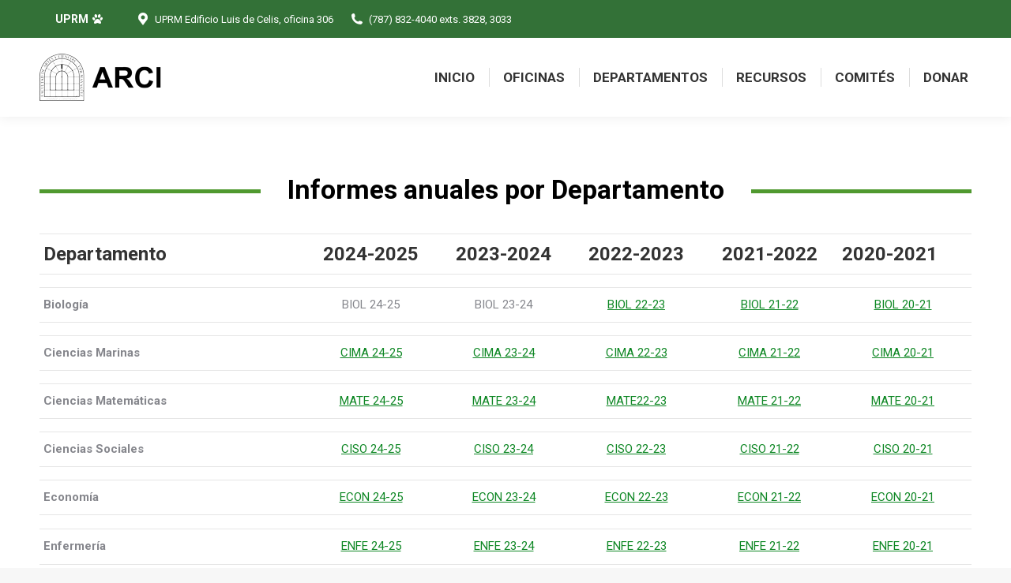

--- FILE ---
content_type: text/html; charset=UTF-8
request_url: https://www.uprm.edu/arci/informes-anuales-por-departamento/
body_size: 12617
content:
<!DOCTYPE html>
<!--[if !(IE 6) | !(IE 7) | !(IE 8)  ]><!-->
<html lang="en-US" class="no-js">
<!--<![endif]-->
<head>
	<meta charset="UTF-8" />
				<meta name="viewport" content="width=device-width, initial-scale=1, maximum-scale=1, user-scalable=0"/>
			<meta name="theme-color" content="#000000"/>	<link rel="profile" href="https://gmpg.org/xfn/11" />
	<title>Informes Anuales por Departamento &#8211; ARCI</title>
<meta name='robots' content='max-image-preview:large' />
<link rel='dns-prefetch' href='//fonts.googleapis.com' />
<link rel="alternate" type="application/rss+xml" title="ARCI &raquo; Feed" href="https://www.uprm.edu/arci/feed/" />
<link rel="alternate" title="oEmbed (JSON)" type="application/json+oembed" href="https://www.uprm.edu/arci/wp-json/oembed/1.0/embed?url=https%3A%2F%2Fwww.uprm.edu%2Farci%2Finformes-anuales-por-departamento%2F" />
<link rel="alternate" title="oEmbed (XML)" type="text/xml+oembed" href="https://www.uprm.edu/arci/wp-json/oembed/1.0/embed?url=https%3A%2F%2Fwww.uprm.edu%2Farci%2Finformes-anuales-por-departamento%2F&#038;format=xml" />
<style id='wp-img-auto-sizes-contain-inline-css'>
img:is([sizes=auto i],[sizes^="auto," i]){contain-intrinsic-size:3000px 1500px}
/*# sourceURL=wp-img-auto-sizes-contain-inline-css */
</style>
<style id='wp-emoji-styles-inline-css'>

	img.wp-smiley, img.emoji {
		display: inline !important;
		border: none !important;
		box-shadow: none !important;
		height: 1em !important;
		width: 1em !important;
		margin: 0 0.07em !important;
		vertical-align: -0.1em !important;
		background: none !important;
		padding: 0 !important;
	}
/*# sourceURL=wp-emoji-styles-inline-css */
</style>
<style id='wp-block-library-inline-css'>
:root{--wp-block-synced-color:#7a00df;--wp-block-synced-color--rgb:122,0,223;--wp-bound-block-color:var(--wp-block-synced-color);--wp-editor-canvas-background:#ddd;--wp-admin-theme-color:#007cba;--wp-admin-theme-color--rgb:0,124,186;--wp-admin-theme-color-darker-10:#006ba1;--wp-admin-theme-color-darker-10--rgb:0,107,160.5;--wp-admin-theme-color-darker-20:#005a87;--wp-admin-theme-color-darker-20--rgb:0,90,135;--wp-admin-border-width-focus:2px}@media (min-resolution:192dpi){:root{--wp-admin-border-width-focus:1.5px}}.wp-element-button{cursor:pointer}:root .has-very-light-gray-background-color{background-color:#eee}:root .has-very-dark-gray-background-color{background-color:#313131}:root .has-very-light-gray-color{color:#eee}:root .has-very-dark-gray-color{color:#313131}:root .has-vivid-green-cyan-to-vivid-cyan-blue-gradient-background{background:linear-gradient(135deg,#00d084,#0693e3)}:root .has-purple-crush-gradient-background{background:linear-gradient(135deg,#34e2e4,#4721fb 50%,#ab1dfe)}:root .has-hazy-dawn-gradient-background{background:linear-gradient(135deg,#faaca8,#dad0ec)}:root .has-subdued-olive-gradient-background{background:linear-gradient(135deg,#fafae1,#67a671)}:root .has-atomic-cream-gradient-background{background:linear-gradient(135deg,#fdd79a,#004a59)}:root .has-nightshade-gradient-background{background:linear-gradient(135deg,#330968,#31cdcf)}:root .has-midnight-gradient-background{background:linear-gradient(135deg,#020381,#2874fc)}:root{--wp--preset--font-size--normal:16px;--wp--preset--font-size--huge:42px}.has-regular-font-size{font-size:1em}.has-larger-font-size{font-size:2.625em}.has-normal-font-size{font-size:var(--wp--preset--font-size--normal)}.has-huge-font-size{font-size:var(--wp--preset--font-size--huge)}.has-text-align-center{text-align:center}.has-text-align-left{text-align:left}.has-text-align-right{text-align:right}.has-fit-text{white-space:nowrap!important}#end-resizable-editor-section{display:none}.aligncenter{clear:both}.items-justified-left{justify-content:flex-start}.items-justified-center{justify-content:center}.items-justified-right{justify-content:flex-end}.items-justified-space-between{justify-content:space-between}.screen-reader-text{border:0;clip-path:inset(50%);height:1px;margin:-1px;overflow:hidden;padding:0;position:absolute;width:1px;word-wrap:normal!important}.screen-reader-text:focus{background-color:#ddd;clip-path:none;color:#444;display:block;font-size:1em;height:auto;left:5px;line-height:normal;padding:15px 23px 14px;text-decoration:none;top:5px;width:auto;z-index:100000}html :where(.has-border-color){border-style:solid}html :where([style*=border-top-color]){border-top-style:solid}html :where([style*=border-right-color]){border-right-style:solid}html :where([style*=border-bottom-color]){border-bottom-style:solid}html :where([style*=border-left-color]){border-left-style:solid}html :where([style*=border-width]){border-style:solid}html :where([style*=border-top-width]){border-top-style:solid}html :where([style*=border-right-width]){border-right-style:solid}html :where([style*=border-bottom-width]){border-bottom-style:solid}html :where([style*=border-left-width]){border-left-style:solid}html :where(img[class*=wp-image-]){height:auto;max-width:100%}:where(figure){margin:0 0 1em}html :where(.is-position-sticky){--wp-admin--admin-bar--position-offset:var(--wp-admin--admin-bar--height,0px)}@media screen and (max-width:600px){html :where(.is-position-sticky){--wp-admin--admin-bar--position-offset:0px}}

/*# sourceURL=wp-block-library-inline-css */
</style><style id='global-styles-inline-css'>
:root{--wp--preset--aspect-ratio--square: 1;--wp--preset--aspect-ratio--4-3: 4/3;--wp--preset--aspect-ratio--3-4: 3/4;--wp--preset--aspect-ratio--3-2: 3/2;--wp--preset--aspect-ratio--2-3: 2/3;--wp--preset--aspect-ratio--16-9: 16/9;--wp--preset--aspect-ratio--9-16: 9/16;--wp--preset--color--black: #000000;--wp--preset--color--cyan-bluish-gray: #abb8c3;--wp--preset--color--white: #FFF;--wp--preset--color--pale-pink: #f78da7;--wp--preset--color--vivid-red: #cf2e2e;--wp--preset--color--luminous-vivid-orange: #ff6900;--wp--preset--color--luminous-vivid-amber: #fcb900;--wp--preset--color--light-green-cyan: #7bdcb5;--wp--preset--color--vivid-green-cyan: #00d084;--wp--preset--color--pale-cyan-blue: #8ed1fc;--wp--preset--color--vivid-cyan-blue: #0693e3;--wp--preset--color--vivid-purple: #9b51e0;--wp--preset--color--accent: #000000;--wp--preset--color--dark-gray: #111;--wp--preset--color--light-gray: #767676;--wp--preset--gradient--vivid-cyan-blue-to-vivid-purple: linear-gradient(135deg,rgb(6,147,227) 0%,rgb(155,81,224) 100%);--wp--preset--gradient--light-green-cyan-to-vivid-green-cyan: linear-gradient(135deg,rgb(122,220,180) 0%,rgb(0,208,130) 100%);--wp--preset--gradient--luminous-vivid-amber-to-luminous-vivid-orange: linear-gradient(135deg,rgb(252,185,0) 0%,rgb(255,105,0) 100%);--wp--preset--gradient--luminous-vivid-orange-to-vivid-red: linear-gradient(135deg,rgb(255,105,0) 0%,rgb(207,46,46) 100%);--wp--preset--gradient--very-light-gray-to-cyan-bluish-gray: linear-gradient(135deg,rgb(238,238,238) 0%,rgb(169,184,195) 100%);--wp--preset--gradient--cool-to-warm-spectrum: linear-gradient(135deg,rgb(74,234,220) 0%,rgb(151,120,209) 20%,rgb(207,42,186) 40%,rgb(238,44,130) 60%,rgb(251,105,98) 80%,rgb(254,248,76) 100%);--wp--preset--gradient--blush-light-purple: linear-gradient(135deg,rgb(255,206,236) 0%,rgb(152,150,240) 100%);--wp--preset--gradient--blush-bordeaux: linear-gradient(135deg,rgb(254,205,165) 0%,rgb(254,45,45) 50%,rgb(107,0,62) 100%);--wp--preset--gradient--luminous-dusk: linear-gradient(135deg,rgb(255,203,112) 0%,rgb(199,81,192) 50%,rgb(65,88,208) 100%);--wp--preset--gradient--pale-ocean: linear-gradient(135deg,rgb(255,245,203) 0%,rgb(182,227,212) 50%,rgb(51,167,181) 100%);--wp--preset--gradient--electric-grass: linear-gradient(135deg,rgb(202,248,128) 0%,rgb(113,206,126) 100%);--wp--preset--gradient--midnight: linear-gradient(135deg,rgb(2,3,129) 0%,rgb(40,116,252) 100%);--wp--preset--font-size--small: 13px;--wp--preset--font-size--medium: 20px;--wp--preset--font-size--large: 36px;--wp--preset--font-size--x-large: 42px;--wp--preset--spacing--20: 0.44rem;--wp--preset--spacing--30: 0.67rem;--wp--preset--spacing--40: 1rem;--wp--preset--spacing--50: 1.5rem;--wp--preset--spacing--60: 2.25rem;--wp--preset--spacing--70: 3.38rem;--wp--preset--spacing--80: 5.06rem;--wp--preset--shadow--natural: 6px 6px 9px rgba(0, 0, 0, 0.2);--wp--preset--shadow--deep: 12px 12px 50px rgba(0, 0, 0, 0.4);--wp--preset--shadow--sharp: 6px 6px 0px rgba(0, 0, 0, 0.2);--wp--preset--shadow--outlined: 6px 6px 0px -3px rgb(255, 255, 255), 6px 6px rgb(0, 0, 0);--wp--preset--shadow--crisp: 6px 6px 0px rgb(0, 0, 0);}:where(.is-layout-flex){gap: 0.5em;}:where(.is-layout-grid){gap: 0.5em;}body .is-layout-flex{display: flex;}.is-layout-flex{flex-wrap: wrap;align-items: center;}.is-layout-flex > :is(*, div){margin: 0;}body .is-layout-grid{display: grid;}.is-layout-grid > :is(*, div){margin: 0;}:where(.wp-block-columns.is-layout-flex){gap: 2em;}:where(.wp-block-columns.is-layout-grid){gap: 2em;}:where(.wp-block-post-template.is-layout-flex){gap: 1.25em;}:where(.wp-block-post-template.is-layout-grid){gap: 1.25em;}.has-black-color{color: var(--wp--preset--color--black) !important;}.has-cyan-bluish-gray-color{color: var(--wp--preset--color--cyan-bluish-gray) !important;}.has-white-color{color: var(--wp--preset--color--white) !important;}.has-pale-pink-color{color: var(--wp--preset--color--pale-pink) !important;}.has-vivid-red-color{color: var(--wp--preset--color--vivid-red) !important;}.has-luminous-vivid-orange-color{color: var(--wp--preset--color--luminous-vivid-orange) !important;}.has-luminous-vivid-amber-color{color: var(--wp--preset--color--luminous-vivid-amber) !important;}.has-light-green-cyan-color{color: var(--wp--preset--color--light-green-cyan) !important;}.has-vivid-green-cyan-color{color: var(--wp--preset--color--vivid-green-cyan) !important;}.has-pale-cyan-blue-color{color: var(--wp--preset--color--pale-cyan-blue) !important;}.has-vivid-cyan-blue-color{color: var(--wp--preset--color--vivid-cyan-blue) !important;}.has-vivid-purple-color{color: var(--wp--preset--color--vivid-purple) !important;}.has-black-background-color{background-color: var(--wp--preset--color--black) !important;}.has-cyan-bluish-gray-background-color{background-color: var(--wp--preset--color--cyan-bluish-gray) !important;}.has-white-background-color{background-color: var(--wp--preset--color--white) !important;}.has-pale-pink-background-color{background-color: var(--wp--preset--color--pale-pink) !important;}.has-vivid-red-background-color{background-color: var(--wp--preset--color--vivid-red) !important;}.has-luminous-vivid-orange-background-color{background-color: var(--wp--preset--color--luminous-vivid-orange) !important;}.has-luminous-vivid-amber-background-color{background-color: var(--wp--preset--color--luminous-vivid-amber) !important;}.has-light-green-cyan-background-color{background-color: var(--wp--preset--color--light-green-cyan) !important;}.has-vivid-green-cyan-background-color{background-color: var(--wp--preset--color--vivid-green-cyan) !important;}.has-pale-cyan-blue-background-color{background-color: var(--wp--preset--color--pale-cyan-blue) !important;}.has-vivid-cyan-blue-background-color{background-color: var(--wp--preset--color--vivid-cyan-blue) !important;}.has-vivid-purple-background-color{background-color: var(--wp--preset--color--vivid-purple) !important;}.has-black-border-color{border-color: var(--wp--preset--color--black) !important;}.has-cyan-bluish-gray-border-color{border-color: var(--wp--preset--color--cyan-bluish-gray) !important;}.has-white-border-color{border-color: var(--wp--preset--color--white) !important;}.has-pale-pink-border-color{border-color: var(--wp--preset--color--pale-pink) !important;}.has-vivid-red-border-color{border-color: var(--wp--preset--color--vivid-red) !important;}.has-luminous-vivid-orange-border-color{border-color: var(--wp--preset--color--luminous-vivid-orange) !important;}.has-luminous-vivid-amber-border-color{border-color: var(--wp--preset--color--luminous-vivid-amber) !important;}.has-light-green-cyan-border-color{border-color: var(--wp--preset--color--light-green-cyan) !important;}.has-vivid-green-cyan-border-color{border-color: var(--wp--preset--color--vivid-green-cyan) !important;}.has-pale-cyan-blue-border-color{border-color: var(--wp--preset--color--pale-cyan-blue) !important;}.has-vivid-cyan-blue-border-color{border-color: var(--wp--preset--color--vivid-cyan-blue) !important;}.has-vivid-purple-border-color{border-color: var(--wp--preset--color--vivid-purple) !important;}.has-vivid-cyan-blue-to-vivid-purple-gradient-background{background: var(--wp--preset--gradient--vivid-cyan-blue-to-vivid-purple) !important;}.has-light-green-cyan-to-vivid-green-cyan-gradient-background{background: var(--wp--preset--gradient--light-green-cyan-to-vivid-green-cyan) !important;}.has-luminous-vivid-amber-to-luminous-vivid-orange-gradient-background{background: var(--wp--preset--gradient--luminous-vivid-amber-to-luminous-vivid-orange) !important;}.has-luminous-vivid-orange-to-vivid-red-gradient-background{background: var(--wp--preset--gradient--luminous-vivid-orange-to-vivid-red) !important;}.has-very-light-gray-to-cyan-bluish-gray-gradient-background{background: var(--wp--preset--gradient--very-light-gray-to-cyan-bluish-gray) !important;}.has-cool-to-warm-spectrum-gradient-background{background: var(--wp--preset--gradient--cool-to-warm-spectrum) !important;}.has-blush-light-purple-gradient-background{background: var(--wp--preset--gradient--blush-light-purple) !important;}.has-blush-bordeaux-gradient-background{background: var(--wp--preset--gradient--blush-bordeaux) !important;}.has-luminous-dusk-gradient-background{background: var(--wp--preset--gradient--luminous-dusk) !important;}.has-pale-ocean-gradient-background{background: var(--wp--preset--gradient--pale-ocean) !important;}.has-electric-grass-gradient-background{background: var(--wp--preset--gradient--electric-grass) !important;}.has-midnight-gradient-background{background: var(--wp--preset--gradient--midnight) !important;}.has-small-font-size{font-size: var(--wp--preset--font-size--small) !important;}.has-medium-font-size{font-size: var(--wp--preset--font-size--medium) !important;}.has-large-font-size{font-size: var(--wp--preset--font-size--large) !important;}.has-x-large-font-size{font-size: var(--wp--preset--font-size--x-large) !important;}
/*# sourceURL=global-styles-inline-css */
</style>

<style id='classic-theme-styles-inline-css'>
/*! This file is auto-generated */
.wp-block-button__link{color:#fff;background-color:#32373c;border-radius:9999px;box-shadow:none;text-decoration:none;padding:calc(.667em + 2px) calc(1.333em + 2px);font-size:1.125em}.wp-block-file__button{background:#32373c;color:#fff;text-decoration:none}
/*# sourceURL=/wp-includes/css/classic-themes.min.css */
</style>
<link rel='stylesheet' id='the7-font-css' href='https://www.uprm.edu/arci/wp-content/themes/dt-the7/fonts/icomoon-the7-font/icomoon-the7-font.min.css?ver=14.0.1' media='all' />
<link rel='stylesheet' id='the7-awesome-fonts-css' href='https://www.uprm.edu/arci/wp-content/themes/dt-the7/fonts/FontAwesome/css/all.min.css?ver=14.0.1' media='all' />
<link rel='stylesheet' id='the7-awesome-fonts-back-css' href='https://www.uprm.edu/arci/wp-content/themes/dt-the7/fonts/FontAwesome/back-compat.min.css?ver=14.0.1' media='all' />
<link rel='stylesheet' id='the7-Defaults-css' href='https://www.uprm.edu/arci/wp-content/uploads/sites/95/smile_fonts/Defaults/Defaults.css?ver=6.9' media='all' />
<link rel='stylesheet' id='tablepress-default-css' href='https://www.uprm.edu/arci/wp-content/plugins/tablepress/css/build/default.css?ver=3.2.5' media='all' />
<link rel='stylesheet' id='js_composer_front-css' href='//www.uprm.edu/arci/wp-content/uploads/sites/95/js_composer/js_composer_front_custom.css?ver=8.7.2' media='all' />
<link rel='stylesheet' id='dt-web-fonts-css' href='https://fonts.googleapis.com/css?family=Roboto:400,500,600,700%7CRoboto+Condensed:400,600,700' media='all' />
<link rel='stylesheet' id='dt-main-css' href='https://www.uprm.edu/arci/wp-content/themes/dt-the7/css/main.min.css?ver=14.0.1' media='all' />
<link rel='stylesheet' id='the7-custom-scrollbar-css' href='https://www.uprm.edu/arci/wp-content/themes/dt-the7/lib/custom-scrollbar/custom-scrollbar.min.css?ver=14.0.1' media='all' />
<link rel='stylesheet' id='the7-wpbakery-css' href='https://www.uprm.edu/arci/wp-content/themes/dt-the7/css/wpbakery.min.css?ver=14.0.1' media='all' />
<link rel='stylesheet' id='the7-core-css' href='https://www.uprm.edu/arci/wp-content/plugins/dt-the7-core/assets/css/post-type.min.css?ver=2.7.12' media='all' />
<link rel='stylesheet' id='the7-css-vars-css' href='https://www.uprm.edu/arci/wp-content/uploads/sites/95/the7-css/css-vars.css?ver=c2034b24acf5' media='all' />
<link rel='stylesheet' id='dt-custom-css' href='https://www.uprm.edu/arci/wp-content/uploads/sites/95/the7-css/custom.css?ver=c2034b24acf5' media='all' />
<link rel='stylesheet' id='dt-media-css' href='https://www.uprm.edu/arci/wp-content/uploads/sites/95/the7-css/media.css?ver=c2034b24acf5' media='all' />
<link rel='stylesheet' id='the7-mega-menu-css' href='https://www.uprm.edu/arci/wp-content/uploads/sites/95/the7-css/mega-menu.css?ver=c2034b24acf5' media='all' />
<link rel='stylesheet' id='the7-elements-albums-portfolio-css' href='https://www.uprm.edu/arci/wp-content/uploads/sites/95/the7-css/the7-elements-albums-portfolio.css?ver=c2034b24acf5' media='all' />
<link rel='stylesheet' id='the7-elements-css' href='https://www.uprm.edu/arci/wp-content/uploads/sites/95/the7-css/post-type-dynamic.css?ver=c2034b24acf5' media='all' />
<link rel='stylesheet' id='style-css' href='https://www.uprm.edu/arci/wp-content/themes/dt-the7/style.css?ver=14.0.1' media='all' />
<!--[if !IE]><!-->
<link rel='stylesheet' id='tablepress-responsive-css' href='https://www.uprm.edu/arci/wp-content/plugins/tablepress-responsive-tables/tablepress-responsive.min.css?ver=1.1' media='all' />
<!--<![endif]-->
<script src="https://www.uprm.edu/arci/wp-includes/js/jquery/jquery.min.js?ver=3.7.1" id="jquery-core-js"></script>
<script src="https://www.uprm.edu/arci/wp-includes/js/jquery/jquery-migrate.min.js?ver=3.4.1" id="jquery-migrate-js"></script>
<script src="https://www.uprm.edu/arci/wp-content/plugins/stop-user-enumeration/frontend/js/frontend.js?ver=1.7.5" id="stop-user-enumeration-js" defer data-wp-strategy="defer"></script>
<script id="dt-above-fold-js-extra">
var dtLocal = {"themeUrl":"https://www.uprm.edu/arci/wp-content/themes/dt-the7","passText":"To view this protected post, enter the password below:","moreButtonText":{"loading":"Loading...","loadMore":"Load more"},"postID":"5373","ajaxurl":"https://www.uprm.edu/arci/wp-admin/admin-ajax.php","REST":{"baseUrl":"https://www.uprm.edu/arci/wp-json/the7/v1","endpoints":{"sendMail":"/send-mail"}},"contactMessages":{"required":"One or more fields have an error. Please check and try again.","terms":"Please accept the privacy policy.","fillTheCaptchaError":"Please, fill the captcha."},"captchaSiteKey":"","ajaxNonce":"3f46e0b0a7","pageData":{"type":"page","template":"page","layout":null},"themeSettings":{"smoothScroll":"off","lazyLoading":false,"desktopHeader":{"height":100},"ToggleCaptionEnabled":"disabled","ToggleCaption":"Navigation","floatingHeader":{"showAfter":150,"showMenu":true,"height":60,"logo":{"showLogo":true,"html":"\u003Cimg class=\" preload-me\" src=\"https://www.uprm.edu/arci/wp-content/uploads/sites/95/2017/09/logo_arci.png\" srcset=\"https://www.uprm.edu/arci/wp-content/uploads/sites/95/2017/09/logo_arci.png 163w, https://www.uprm.edu/arci/wp-content/uploads/sites/95/2017/09/logo_arci.png 163w\" width=\"163\" height=\"60\"   sizes=\"163px\" alt=\"ARCI\" /\u003E","url":"https://www.uprm.edu/arci/"}},"topLine":{"floatingTopLine":{"logo":{"showLogo":false,"html":""}}},"mobileHeader":{"firstSwitchPoint":1070,"secondSwitchPoint":1070,"firstSwitchPointHeight":60,"secondSwitchPointHeight":60,"mobileToggleCaptionEnabled":"disabled","mobileToggleCaption":"Menu"},"stickyMobileHeaderFirstSwitch":{"logo":{"html":"\u003Cimg class=\" preload-me\" src=\"https://www.uprm.edu/arci/wp-content/uploads/sites/95/2017/09/logo_arci.png\" srcset=\"https://www.uprm.edu/arci/wp-content/uploads/sites/95/2017/09/logo_arci.png 163w, https://www.uprm.edu/arci/wp-content/uploads/sites/95/2017/09/logo_arci.png 163w\" width=\"163\" height=\"60\"   sizes=\"163px\" alt=\"ARCI\" /\u003E"}},"stickyMobileHeaderSecondSwitch":{"logo":{"html":"\u003Cimg class=\" preload-me\" src=\"https://www.uprm.edu/arci/wp-content/uploads/sites/95/2017/09/logo_arci.png\" srcset=\"https://www.uprm.edu/arci/wp-content/uploads/sites/95/2017/09/logo_arci.png 163w, https://www.uprm.edu/arci/wp-content/uploads/sites/95/2017/09/logo_arci.png 163w\" width=\"163\" height=\"60\"   sizes=\"163px\" alt=\"ARCI\" /\u003E"}},"sidebar":{"switchPoint":990},"boxedWidth":"1340px"},"VCMobileScreenWidth":"768"};
var dtShare = {"shareButtonText":{"facebook":"Share on Facebook","twitter":"Share on X","pinterest":"Pin it","linkedin":"Share on Linkedin","whatsapp":"Share on Whatsapp"},"overlayOpacity":"85"};
//# sourceURL=dt-above-fold-js-extra
</script>
<script src="https://www.uprm.edu/arci/wp-content/themes/dt-the7/js/above-the-fold.min.js?ver=14.0.1" id="dt-above-fold-js"></script>
<script></script><link rel="EditURI" type="application/rsd+xml" title="RSD" href="https://www.uprm.edu/arci/xmlrpc.php?rsd" />
<meta name="generator" content="WordPress 6.9" />
<link rel="canonical" href="https://www.uprm.edu/arci/informes-anuales-por-departamento/" />
<link rel='shortlink' href='https://www.uprm.edu/arci/?p=5373' />
<meta property="og:site_name" content="ARCI" />
<meta property="og:title" content="Informes Anuales por Departamento" />
<meta property="og:url" content="https://www.uprm.edu/arci/informes-anuales-por-departamento/" />
<meta property="og:type" content="article" />
<meta name="generator" content="Powered by WPBakery Page Builder - drag and drop page builder for WordPress."/>
<meta name="generator" content="Powered by Slider Revolution 6.7.38 - responsive, Mobile-Friendly Slider Plugin for WordPress with comfortable drag and drop interface." />
<link rel="icon" href="https://www.uprm.edu/arci/wp-content/uploads/sites/95/2017/06/cropped-Collage-2016-32x32.png" sizes="32x32" />
<link rel="icon" href="https://www.uprm.edu/arci/wp-content/uploads/sites/95/2017/06/cropped-Collage-2016-192x192.png" sizes="192x192" />
<link rel="apple-touch-icon" href="https://www.uprm.edu/arci/wp-content/uploads/sites/95/2017/06/cropped-Collage-2016-180x180.png" />
<meta name="msapplication-TileImage" content="https://www.uprm.edu/arci/wp-content/uploads/sites/95/2017/06/cropped-Collage-2016-270x270.png" />
<script data-jetpack-boost="ignore">function setREVStartSize(e){
			//window.requestAnimationFrame(function() {
				window.RSIW = window.RSIW===undefined ? window.innerWidth : window.RSIW;
				window.RSIH = window.RSIH===undefined ? window.innerHeight : window.RSIH;
				try {
					var pw = document.getElementById(e.c).parentNode.offsetWidth,
						newh;
					pw = pw===0 || isNaN(pw) || (e.l=="fullwidth" || e.layout=="fullwidth") ? window.RSIW : pw;
					e.tabw = e.tabw===undefined ? 0 : parseInt(e.tabw);
					e.thumbw = e.thumbw===undefined ? 0 : parseInt(e.thumbw);
					e.tabh = e.tabh===undefined ? 0 : parseInt(e.tabh);
					e.thumbh = e.thumbh===undefined ? 0 : parseInt(e.thumbh);
					e.tabhide = e.tabhide===undefined ? 0 : parseInt(e.tabhide);
					e.thumbhide = e.thumbhide===undefined ? 0 : parseInt(e.thumbhide);
					e.mh = e.mh===undefined || e.mh=="" || e.mh==="auto" ? 0 : parseInt(e.mh,0);
					if(e.layout==="fullscreen" || e.l==="fullscreen")
						newh = Math.max(e.mh,window.RSIH);
					else{
						e.gw = Array.isArray(e.gw) ? e.gw : [e.gw];
						for (var i in e.rl) if (e.gw[i]===undefined || e.gw[i]===0) e.gw[i] = e.gw[i-1];
						e.gh = e.el===undefined || e.el==="" || (Array.isArray(e.el) && e.el.length==0)? e.gh : e.el;
						e.gh = Array.isArray(e.gh) ? e.gh : [e.gh];
						for (var i in e.rl) if (e.gh[i]===undefined || e.gh[i]===0) e.gh[i] = e.gh[i-1];
											
						var nl = new Array(e.rl.length),
							ix = 0,
							sl;
						e.tabw = e.tabhide>=pw ? 0 : e.tabw;
						e.thumbw = e.thumbhide>=pw ? 0 : e.thumbw;
						e.tabh = e.tabhide>=pw ? 0 : e.tabh;
						e.thumbh = e.thumbhide>=pw ? 0 : e.thumbh;
						for (var i in e.rl) nl[i] = e.rl[i]<window.RSIW ? 0 : e.rl[i];
						sl = nl[0];
						for (var i in nl) if (sl>nl[i] && nl[i]>0) { sl = nl[i]; ix=i;}
						var m = pw>(e.gw[ix]+e.tabw+e.thumbw) ? 1 : (pw-(e.tabw+e.thumbw)) / (e.gw[ix]);
						newh =  (e.gh[ix] * m) + (e.tabh + e.thumbh);
					}
					var el = document.getElementById(e.c);
					if (el!==null && el) el.style.height = newh+"px";
					el = document.getElementById(e.c+"_wrapper");
					if (el!==null && el) {
						el.style.height = newh+"px";
						el.style.display = "block";
					}
				} catch(e){
					console.log("Failure at Presize of Slider:" + e)
				}
			//});
		  };</script>
<noscript><style> .wpb_animate_when_almost_visible { opacity: 1; }</style></noscript><link rel='stylesheet' id='the7-stripes-css' href='https://www.uprm.edu/arci/wp-content/uploads/sites/95/the7-css/legacy/stripes.css?ver=c2034b24acf5' media='all' />
<link rel='stylesheet' id='rs-plugin-settings-css' href='//www.uprm.edu/arci/wp-content/plugins/revslider/sr6/assets/css/rs6.css?ver=6.7.38' media='all' />
<style id='rs-plugin-settings-inline-css'>
#rs-demo-id {}
/*# sourceURL=rs-plugin-settings-inline-css */
</style>
</head>
<body id="the7-body" class="wp-singular page-template-default page page-id-5373 wp-embed-responsive wp-theme-dt-the7 the7-core-ver-2.7.12 title-off dt-responsive-on right-mobile-menu-close-icon ouside-menu-close-icon mobile-hamburger-close-bg-enable mobile-hamburger-close-bg-hover-enable  fade-medium-mobile-menu-close-icon fade-medium-menu-close-icon srcset-enabled btn-flat custom-btn-color custom-btn-hover-color phantom-fade phantom-shadow-decoration phantom-main-logo-on sticky-mobile-header top-header first-switch-logo-left first-switch-menu-right second-switch-logo-left second-switch-menu-right right-mobile-menu layzr-loading-on popup-message-style the7-ver-14.0.1 dt-fa-compatibility wpb-js-composer js-comp-ver-8.7.2 vc_responsive">
<!-- The7 14.0.1 -->

<div id="page" >
	<a class="skip-link screen-reader-text" href="#content">Skip to content</a>

<div class="masthead inline-header right widgets dividers shadow-decoration shadow-mobile-header-decoration small-mobile-menu-icon dt-parent-menu-clickable show-sub-menu-on-hover" >

	<div class="top-bar top-bar-line-hide">
	<div class="top-bar-bg" ></div>
	<div class="left-widgets mini-widgets"><a href="https://www.uprm.edu/" class="microwidget-btn mini-button header-elements-button-1 show-on-desktop near-logo-first-switch in-menu-second-switch disable-animation-bg border-off hover-border-off btn-icon-align-right" ><span>UPRM</span><i class="Defaults-paw"></i></a><a href="https://goo.gl/maps/rXem1TyqsVGLf1py9" class="mini-contacts address show-on-desktop in-top-bar-left in-menu-second-switch"><i class="fa-fw the7-mw-icon-address-bold"></i>UPRM Edificio Luis de Celis, oficina 306</a><span class="mini-contacts phone show-on-desktop in-menu-first-switch in-menu-second-switch"><i class="fa-fw the7-mw-icon-phone-bold"></i>(787) 832-4040 exts. 3828, 3033</span></div><div class="mini-widgets right-widgets"></div></div>

	<header class="header-bar" role="banner">

		<div class="branding">
	<div id="site-title" class="assistive-text">ARCI</div>
	<div id="site-description" class="assistive-text">Recinto Universitario de Mayagüez</div>
	<a class="same-logo" href="https://www.uprm.edu/arci/"><img class=" preload-me" src="https://www.uprm.edu/arci/wp-content/uploads/sites/95/2017/09/logo_arci.png" srcset="https://www.uprm.edu/arci/wp-content/uploads/sites/95/2017/09/logo_arci.png 163w, https://www.uprm.edu/arci/wp-content/uploads/sites/95/2017/09/logo_arci.png 163w" width="163" height="60"   sizes="163px" alt="ARCI" /></a></div>

		<ul id="primary-menu" class="main-nav underline-decoration l-to-r-line outside-item-remove-margin"><li class="menu-item menu-item-type-post_type menu-item-object-page menu-item-home menu-item-12954 first depth-0"><a href='https://www.uprm.edu/arci/' data-level='1'><span class="menu-item-text"><span class="menu-text">INICIO</span></span></a></li> <li class="menu-item menu-item-type-custom menu-item-object-custom menu-item-has-children menu-item-12962 has-children depth-0"><a data-level='1' aria-haspopup='true' aria-expanded='false'><span class="menu-item-text"><span class="menu-text">OFICINAS</span></span></a><ul class="sub-nav hover-style-bg level-arrows-on" role="group"><li class="menu-item menu-item-type-post_type menu-item-object-page menu-item-12964 first depth-1"><a href='https://www.uprm.edu/arci/oficina-del-decano/' data-level='2'><span class="menu-item-text"><span class="menu-text">Oficina del Decano</span></span></a></li> <li class="menu-item menu-item-type-post_type menu-item-object-page menu-item-12967 depth-1"><a href='https://www.uprm.edu/arci/oficina-de-asuntos-administrativos/' data-level='2'><span class="menu-item-text"><span class="menu-text">Oficina de Asuntos Administrativos</span></span></a></li> <li class="menu-item menu-item-type-post_type menu-item-object-page menu-item-12963 depth-1"><a href='https://www.uprm.edu/arci/academicos-estudiantiles/' data-level='2'><span class="menu-item-text"><span class="menu-text">Oficina de Asuntos Académicos y Estudiantiles</span></span></a></li> <li class="menu-item menu-item-type-post_type menu-item-object-page menu-item-12965 depth-1"><a href='https://www.uprm.edu/arci/oficina-de-investigacion/' data-level='2'><span class="menu-item-text"><span class="menu-text">Oficina de Investigación</span></span></a></li> <li class="menu-item menu-item-type-post_type menu-item-object-page menu-item-12966 depth-1"><a href='https://www.uprm.edu/arci/oficina-de-avaluo-y-tecnologia/' data-level='2'><span class="menu-item-text"><span class="menu-text">Oficina de Avalúo y Tecnología</span></span></a></li> </ul></li> <li class="menu-item menu-item-type-post_type menu-item-object-page menu-item-12961 depth-0"><a href='https://www.uprm.edu/arci/directorio-de-departamentos/' data-level='1'><span class="menu-item-text"><span class="menu-text">DEPARTAMENTOS</span></span></a></li> <li class="menu-item menu-item-type-custom menu-item-object-custom menu-item-has-children menu-item-12968 has-children depth-0"><a data-level='1' aria-haspopup='true' aria-expanded='false'><span class="menu-item-text"><span class="menu-text">RECURSOS</span></span></a><ul class="sub-nav hover-style-bg level-arrows-on" role="group"><li class="menu-item menu-item-type-post_type menu-item-object-page menu-item-12970 first depth-1"><a href='https://www.uprm.edu/arci/reuniones-de-facultad/' data-level='2'><span class="menu-item-text"><span class="menu-text">Reuniones de Facultad</span></span></a></li> <li class="menu-item menu-item-type-post_type menu-item-object-page menu-item-12971 depth-1"><a href='https://www.uprm.edu/arci/reuniones-de-directores/' data-level='2'><span class="menu-item-text"><span class="menu-text">Reuniones de Directores</span></span></a></li> <li class="menu-item menu-item-type-post_type menu-item-object-page menu-item-12982 depth-1"><a href='https://www.uprm.edu/arci/sala-de-reproducciones/' data-level='2'><span class="menu-item-text"><span class="menu-text">Sala de Reproducciones</span></span></a></li> <li class="menu-item menu-item-type-post_type menu-item-object-page menu-item-13003 depth-1"><a href='https://www.uprm.edu/arci/formulariosarci/' data-level='2'><span class="menu-item-text"><span class="menu-text">Formularios-General</span></span></a></li> <li class="menu-item menu-item-type-post_type menu-item-object-page menu-item-12983 depth-1"><a href='https://www.uprm.edu/arci/cepa/' data-level='2'><span class="menu-item-text"><span class="menu-text">Centro de Publicaciones Académicas (CePA)</span></span></a></li> <li class="menu-item menu-item-type-custom menu-item-object-custom menu-item-13190 depth-1"><a href='https://www.uprm.edu/arci/calendario-de-examenes-multiseccionales/' data-level='2'><span class="menu-item-text"><span class="menu-text">Examenes Multiseccionales</span></span></a></li> </ul></li> <li class="menu-item menu-item-type-custom menu-item-object-custom menu-item-has-children menu-item-12969 has-children depth-0"><a data-level='1' aria-haspopup='true' aria-expanded='false'><span class="menu-item-text"><span class="menu-text">COMITÉS</span></span></a><ul class="sub-nav hover-style-bg level-arrows-on" role="group"><li class="menu-item menu-item-type-post_type menu-item-object-page menu-item-12977 first depth-1"><a href='https://www.uprm.edu/arci/comite-de-personal/' data-level='2'><span class="menu-item-text"><span class="menu-text">Comité de Personal</span></span></a></li> <li class="menu-item menu-item-type-post_type menu-item-object-page menu-item-12979 depth-1"><a href='https://www.uprm.edu/arci/comite-de-reglamento/' data-level='2'><span class="menu-item-text"><span class="menu-text">Comité de Reglamento</span></span></a></li> <li class="menu-item menu-item-type-post_type menu-item-object-page menu-item-12972 depth-1"><a href='https://www.uprm.edu/arci/avaluo/' data-level='2'><span class="menu-item-text"><span class="menu-text">Comité de Avalúo</span></span></a></li> <li class="menu-item menu-item-type-post_type menu-item-object-page menu-item-12973 depth-1"><a href='https://www.uprm.edu/arci/comite-de-biblioteca/' data-level='2'><span class="menu-item-text"><span class="menu-text">Comité de Biblioteca</span></span></a></li> <li class="menu-item menu-item-type-post_type menu-item-object-page menu-item-12974 depth-1"><a href='https://www.uprm.edu/arci/comite-de-curriculo/' data-level='2'><span class="menu-item-text"><span class="menu-text">Comité de Currículo</span></span></a></li> <li class="menu-item menu-item-type-post_type menu-item-object-page menu-item-12975 depth-1"><a href='https://www.uprm.edu/arci/comite-de-dialogo/' data-level='2'><span class="menu-item-text"><span class="menu-text">Comité de Diálogo</span></span></a></li> <li class="menu-item menu-item-type-post_type menu-item-object-page menu-item-12976 depth-1"><a href='https://www.uprm.edu/arci/comite-de-educacion-subgraduada/' data-level='2'><span class="menu-item-text"><span class="menu-text">Comité de Educación Subgraduada</span></span></a></li> <li class="menu-item menu-item-type-post_type menu-item-object-page menu-item-12978 depth-1"><a href='https://www.uprm.edu/arci/comite-de-planificacion-estrategica/' data-level='2'><span class="menu-item-text"><span class="menu-text">Comité de Planificación Estratégica</span></span></a></li> </ul></li> <li class="menu-item menu-item-type-custom menu-item-object-custom menu-item-12985 last depth-0"><a href='https://www.uprm.edu/donaciones/fondoarci/' data-level='1'><span class="menu-item-text"><span class="menu-text">DONAR</span></span></a></li> </ul>
		
	</header>

</div>
<div role="navigation" aria-label="Main Menu" class="dt-mobile-header mobile-menu-show-divider">
	<div class="dt-close-mobile-menu-icon" aria-label="Close" role="button" tabindex="0"><div class="close-line-wrap"><span class="close-line"></span><span class="close-line"></span><span class="close-line"></span></div></div>	<ul id="mobile-menu" class="mobile-main-nav">
		<li class="menu-item menu-item-type-post_type menu-item-object-page menu-item-home menu-item-12954 first depth-0"><a href='https://www.uprm.edu/arci/' data-level='1'><span class="menu-item-text"><span class="menu-text">INICIO</span></span></a></li> <li class="menu-item menu-item-type-custom menu-item-object-custom menu-item-has-children menu-item-12962 has-children depth-0"><a data-level='1' aria-haspopup='true' aria-expanded='false'><span class="menu-item-text"><span class="menu-text">OFICINAS</span></span></a><ul class="sub-nav hover-style-bg level-arrows-on" role="group"><li class="menu-item menu-item-type-post_type menu-item-object-page menu-item-12964 first depth-1"><a href='https://www.uprm.edu/arci/oficina-del-decano/' data-level='2'><span class="menu-item-text"><span class="menu-text">Oficina del Decano</span></span></a></li> <li class="menu-item menu-item-type-post_type menu-item-object-page menu-item-12967 depth-1"><a href='https://www.uprm.edu/arci/oficina-de-asuntos-administrativos/' data-level='2'><span class="menu-item-text"><span class="menu-text">Oficina de Asuntos Administrativos</span></span></a></li> <li class="menu-item menu-item-type-post_type menu-item-object-page menu-item-12963 depth-1"><a href='https://www.uprm.edu/arci/academicos-estudiantiles/' data-level='2'><span class="menu-item-text"><span class="menu-text">Oficina de Asuntos Académicos y Estudiantiles</span></span></a></li> <li class="menu-item menu-item-type-post_type menu-item-object-page menu-item-12965 depth-1"><a href='https://www.uprm.edu/arci/oficina-de-investigacion/' data-level='2'><span class="menu-item-text"><span class="menu-text">Oficina de Investigación</span></span></a></li> <li class="menu-item menu-item-type-post_type menu-item-object-page menu-item-12966 depth-1"><a href='https://www.uprm.edu/arci/oficina-de-avaluo-y-tecnologia/' data-level='2'><span class="menu-item-text"><span class="menu-text">Oficina de Avalúo y Tecnología</span></span></a></li> </ul></li> <li class="menu-item menu-item-type-post_type menu-item-object-page menu-item-12961 depth-0"><a href='https://www.uprm.edu/arci/directorio-de-departamentos/' data-level='1'><span class="menu-item-text"><span class="menu-text">DEPARTAMENTOS</span></span></a></li> <li class="menu-item menu-item-type-custom menu-item-object-custom menu-item-has-children menu-item-12968 has-children depth-0"><a data-level='1' aria-haspopup='true' aria-expanded='false'><span class="menu-item-text"><span class="menu-text">RECURSOS</span></span></a><ul class="sub-nav hover-style-bg level-arrows-on" role="group"><li class="menu-item menu-item-type-post_type menu-item-object-page menu-item-12970 first depth-1"><a href='https://www.uprm.edu/arci/reuniones-de-facultad/' data-level='2'><span class="menu-item-text"><span class="menu-text">Reuniones de Facultad</span></span></a></li> <li class="menu-item menu-item-type-post_type menu-item-object-page menu-item-12971 depth-1"><a href='https://www.uprm.edu/arci/reuniones-de-directores/' data-level='2'><span class="menu-item-text"><span class="menu-text">Reuniones de Directores</span></span></a></li> <li class="menu-item menu-item-type-post_type menu-item-object-page menu-item-12982 depth-1"><a href='https://www.uprm.edu/arci/sala-de-reproducciones/' data-level='2'><span class="menu-item-text"><span class="menu-text">Sala de Reproducciones</span></span></a></li> <li class="menu-item menu-item-type-post_type menu-item-object-page menu-item-13003 depth-1"><a href='https://www.uprm.edu/arci/formulariosarci/' data-level='2'><span class="menu-item-text"><span class="menu-text">Formularios-General</span></span></a></li> <li class="menu-item menu-item-type-post_type menu-item-object-page menu-item-12983 depth-1"><a href='https://www.uprm.edu/arci/cepa/' data-level='2'><span class="menu-item-text"><span class="menu-text">Centro de Publicaciones Académicas (CePA)</span></span></a></li> <li class="menu-item menu-item-type-custom menu-item-object-custom menu-item-13190 depth-1"><a href='https://www.uprm.edu/arci/calendario-de-examenes-multiseccionales/' data-level='2'><span class="menu-item-text"><span class="menu-text">Examenes Multiseccionales</span></span></a></li> </ul></li> <li class="menu-item menu-item-type-custom menu-item-object-custom menu-item-has-children menu-item-12969 has-children depth-0"><a data-level='1' aria-haspopup='true' aria-expanded='false'><span class="menu-item-text"><span class="menu-text">COMITÉS</span></span></a><ul class="sub-nav hover-style-bg level-arrows-on" role="group"><li class="menu-item menu-item-type-post_type menu-item-object-page menu-item-12977 first depth-1"><a href='https://www.uprm.edu/arci/comite-de-personal/' data-level='2'><span class="menu-item-text"><span class="menu-text">Comité de Personal</span></span></a></li> <li class="menu-item menu-item-type-post_type menu-item-object-page menu-item-12979 depth-1"><a href='https://www.uprm.edu/arci/comite-de-reglamento/' data-level='2'><span class="menu-item-text"><span class="menu-text">Comité de Reglamento</span></span></a></li> <li class="menu-item menu-item-type-post_type menu-item-object-page menu-item-12972 depth-1"><a href='https://www.uprm.edu/arci/avaluo/' data-level='2'><span class="menu-item-text"><span class="menu-text">Comité de Avalúo</span></span></a></li> <li class="menu-item menu-item-type-post_type menu-item-object-page menu-item-12973 depth-1"><a href='https://www.uprm.edu/arci/comite-de-biblioteca/' data-level='2'><span class="menu-item-text"><span class="menu-text">Comité de Biblioteca</span></span></a></li> <li class="menu-item menu-item-type-post_type menu-item-object-page menu-item-12974 depth-1"><a href='https://www.uprm.edu/arci/comite-de-curriculo/' data-level='2'><span class="menu-item-text"><span class="menu-text">Comité de Currículo</span></span></a></li> <li class="menu-item menu-item-type-post_type menu-item-object-page menu-item-12975 depth-1"><a href='https://www.uprm.edu/arci/comite-de-dialogo/' data-level='2'><span class="menu-item-text"><span class="menu-text">Comité de Diálogo</span></span></a></li> <li class="menu-item menu-item-type-post_type menu-item-object-page menu-item-12976 depth-1"><a href='https://www.uprm.edu/arci/comite-de-educacion-subgraduada/' data-level='2'><span class="menu-item-text"><span class="menu-text">Comité de Educación Subgraduada</span></span></a></li> <li class="menu-item menu-item-type-post_type menu-item-object-page menu-item-12978 depth-1"><a href='https://www.uprm.edu/arci/comite-de-planificacion-estrategica/' data-level='2'><span class="menu-item-text"><span class="menu-text">Comité de Planificación Estratégica</span></span></a></li> </ul></li> <li class="menu-item menu-item-type-custom menu-item-object-custom menu-item-12985 last depth-0"><a href='https://www.uprm.edu/donaciones/fondoarci/' data-level='1'><span class="menu-item-text"><span class="menu-text">DONAR</span></span></a></li> 	</ul>
	<div class='mobile-mini-widgets-in-menu'></div>
</div>



<div id="main" class="sidebar-none sidebar-divider-vertical">

	
	<div class="main-gradient"></div>
	<div class="wf-wrap">
	<div class="wf-container-main">

	


	<div id="content" class="content" role="main">

		<div class="wpb-content-wrapper"><div class="vc_row wpb_row vc_row-fluid dt-default" style="margin-top: 0px;margin-bottom: 0px"><div class="wpb_column vc_column_container vc_col-sm-12"><div class="vc_column-inner"><div class="wpb_wrapper"><div class="dt-fancy-separator h2-size style-thick" style="width: 100%;"><div class="dt-fancy-title" style="color: #000000;"><span class="separator-holder separator-left" style="border-color: #50992f;"></span>Informes anuales por Departamento<span class="separator-holder separator-right" style="border-color: #50992f;"></span></div></div><div class="vc_empty_space"   style="height: 34px"><span class="vc_empty_space_inner"></span></div>
	<div class="wpb_text_column wpb_content_element " >
		<div class="wpb_wrapper">
			<table style="height: 924px" width="574">
<tbody>
<tr>
<td width="80">
<h3><strong>Departamento</strong></h3>
</td>
<td width="70">
<h3 style="text-align: center">2024-2025</h3>
</td>
<td style="text-align: center" width="70">
<h3 style="text-align: center"><strong>2023-2024</strong></h3>
</td>
<td style="text-align: center" width="70">
<h3>2022-2023</h3>
</td>
<td style="text-align: center" width="70">
<h3>2021-2022</h3>
</td>
<td width="70">
<h3><strong>2020-2021</strong></h3>
</td>
</tr>
<tr>
<td width="80"></td>
<td width="70"></td>
<td width="70"></td>
<td width="70"></td>
<td width="70"></td>
<td width="70"></td>
</tr>
<tr>
<td width="80"><strong>Biología</strong></td>
<td style="text-align: center" width="70">BIOL 24-25</td>
<td style="text-align: center" width="70">BIOL 23-24</td>
<td style="text-align: center" width="70"><a href="https://www.uprm.edu/arci/wp-content/uploads/sites/95/2023/08/BIOL-Informe-Anual-2022-2023.docx.pdf">BIOL 22-23</a></td>
<td style="text-align: center" width="70"><a href="https://www.uprm.edu/arci/wp-content/uploads/sites/95/2022/08/Informe-Anual-2021-2022-BIOLOGIA.pdf">BIOL 21-22</a></td>
<td style="text-align: center" width="70"><a href="https://www.uprm.edu/arci/wp-content/uploads/sites/95/2021/08/BIOLOGIA-Informe-Anual-2020-2021.pdf">BIOL 20-21</a></td>
</tr>
<tr>
<td width="80"></td>
<td width="70"></td>
<td width="70"></td>
<td width="70"></td>
<td width="70"></td>
<td width="70"></td>
</tr>
<tr>
<td width="80"><strong>Ciencias Marinas</strong></td>
<td style="text-align: center" width="70"><a href="https://www.uprm.edu/arci/wp-content/uploads/sites/95/2025/09/CIMA__DMS_ANNUAL-REPORT-2024-25-ERNESTO-WEIL_FINAL.pdf">CIMA 24-25</a></td>
<td style="text-align: center" width="70"><a href="https://www.uprm.edu/arci/wp-content/uploads/sites/95/2024/09/CIMA-Annual-Report-2023-2024.pdf">CIMA 23-24</a></td>
<td style="text-align: center" width="70"><a href="https://www.uprm.edu/arci/wp-content/uploads/sites/95/2023/08/CIMA-Informe-Anual-2022-2023.pdf">CIMA 22-23</a></td>
<td style="text-align: center" width="70"><a href="https://www.uprm.edu/arci/wp-content/uploads/sites/95/2022/08/Informe-Anual-2021-2022-CIENCIAS-MARINAS.pdf">CIMA 21-22</a></td>
<td style="text-align: center" width="70"><a href="https://www.uprm.edu/arci/wp-content/uploads/sites/95/2021/08/Ciencias-Marinas_Informe-Anual-2020-2021_version-1.pdf">CIMA 20-21</a></td>
</tr>
<tr>
<td width="80"></td>
<td width="70"></td>
<td width="70"></td>
<td width="70"></td>
<td width="70"></td>
<td width="70"></td>
</tr>
<tr>
<td width="80"><strong>Ciencias Matemáticas</strong></td>
<td style="text-align: center" width="70"><a href="https://www.uprm.edu/arci/wp-content/uploads/sites/95/2025/09/MATE-Annual-Report-2024-2025.pdf">MATE 24-25</a></td>
<td style="text-align: center" width="70"><a href="https://www.uprm.edu/arci/wp-content/uploads/sites/95/2024/09/MATE-Annual-Report-2023-2024.pdf">MATE 23-24</a></td>
<td style="text-align: center" width="70"><a href="https://www.uprm.edu/arci/wp-content/uploads/sites/95/2023/08/MATE-Informe-Anual-2022-2023.pdf">MATE22-23</a></td>
<td style="text-align: center" width="70"><a href="https://www.uprm.edu/arci/wp-content/uploads/sites/95/2022/08/Informe-Anual-2021-2022-MATEMATICAS.pdf">MATE 21-22</a></td>
<td style="text-align: center" width="70"><a href="https://www.uprm.edu/arci/wp-content/uploads/sites/95/2021/08/MATE-INFORME-ANUAL-20-21.pdf">MATE 20-21</a></td>
</tr>
<tr>
<td width="80"></td>
<td width="70"></td>
<td width="70"></td>
<td width="70"></td>
<td width="70"></td>
<td width="70"></td>
</tr>
<tr>
<td width="80"><strong>Ciencias Sociales</strong></td>
<td style="text-align: center" width="70"><a href="https://www.uprm.edu/arci/wp-content/uploads/sites/95/2025/09/CISO-Informe_Anual_2024_2025_Actualizado.pdf">CISO 24-25</a></td>
<td style="text-align: center" width="70"><a href="https://www.uprm.edu/arci/wp-content/uploads/sites/95/2024/09/CISO-Annual-Report-2023-2024.pdf">CISO 23-24</a></td>
<td style="text-align: center" width="70"><a href="https://www.uprm.edu/arci/wp-content/uploads/sites/95/2023/08/CISO-Informe-Anual-2022-2023.pdf">CISO 22-23</a></td>
<td style="text-align: center" width="70"><a href="https://www.uprm.edu/arci/wp-content/uploads/sites/95/2022/08/Informe-Anual-2021-2022-CIENCIAS-SOCIALES.pdf">CISO 21-22</a></td>
<td style="text-align: center" width="70"><a href="https://www.uprm.edu/arci/wp-content/uploads/sites/95/2021/08/Ciencias-Sociales-Informe-Anual-2020-2021.pdf">CISO 20-21</a></td>
</tr>
<tr>
<td width="80"></td>
<td width="70"></td>
<td width="70"></td>
<td width="70"></td>
<td width="70"></td>
<td width="70"></td>
</tr>
<tr>
<td width="80"><strong>Economía</strong></td>
<td style="text-align: center" width="70"><a href="https://www.uprm.edu/arci/wp-content/uploads/sites/95/2025/09/ECON-Annual-Report-2024-2025.pdf">ECON 24-25</a></td>
<td style="text-align: center" width="70"><a href="https://www.uprm.edu/arci/wp-content/uploads/sites/95/2024/09/ECON-Informe_Logros_2023-2024_signed.pdf">ECON 23-24</a></td>
<td style="text-align: center" width="70"><a href="https://www.uprm.edu/arci/wp-content/uploads/sites/95/2023/08/ECON-Informe-Anual-2022-2023.pdf">ECON 22-23</a></td>
<td style="text-align: center" width="70"><a href="https://www.uprm.edu/arci/wp-content/uploads/sites/95/2022/08/E-21-22-312_ECON_INFORME_LOGROS_2021-2022_signed.pdf">ECON 21-22</a></td>
<td style="text-align: center" width="70"><a href="https://www.uprm.edu/arci/wp-content/uploads/sites/95/2021/08/E-20-21-256_ECON-INFORME-ANUAL-LOGROS-2020-2021.pdf">ECON 20-21</a></td>
</tr>
<tr>
<td width="80"></td>
<td width="70"></td>
<td width="70"></td>
<td width="70"></td>
<td width="70"></td>
<td width="70"></td>
</tr>
<tr>
<td width="80"><strong>Enfermería</strong></td>
<td style="text-align: center" width="70"><a href="https://www.uprm.edu/arci/wp-content/uploads/sites/95/2025/09/ENFE-Annual-Report-2024-2025.pdf">ENFE 24-25</a></td>
<td style="text-align: center" width="70"><a href="https://www.uprm.edu/arci/wp-content/uploads/sites/95/2024/09/ENFE-Annual-Report-2023-2024.pdf">ENFE 23-24</a></td>
<td style="text-align: center" width="70"><a href="https://www.uprm.edu/arci/wp-content/uploads/sites/95/2023/08/ENFE-Informe-Anual-2022-2023.pdf">ENFE 22-23</a></td>
<td style="text-align: center" width="70"><a href="https://www.uprm.edu/arci/wp-content/uploads/sites/95/2022/08/Informe-Anual-2021-2022-ENFERMERIA.pdf">ENFE 21-22</a></td>
<td style="text-align: center" width="70"><a href="https://www.uprm.edu/arci/wp-content/uploads/sites/95/2021/08/Informe-Anual-2020-2021-Enfermeria.pdf">ENFE 20-21</a></td>
</tr>
<tr>
<td width="80"></td>
<td width="70"></td>
<td width="70"></td>
<td width="70"></td>
<td width="70"></td>
<td width="70"></td>
</tr>
<tr>
<td width="80"><strong>Estudios Hispánicos</strong></td>
<td style="text-align: center" width="70"><a href="https://www.uprm.edu/arci/wp-content/uploads/sites/95/2025/09/ESHI-Informe-Anual_2024-2025.pdf">ESHI 24-25</a></td>
<td style="text-align: center" width="70"><a href="https://www.uprm.edu/arci/wp-content/uploads/sites/95/2024/09/ESHI-Annual-Report-2023-2024.pdf">ESHI 23-24</a></td>
<td style="text-align: center" width="70">ESHI 22-23</td>
<td style="text-align: center" width="70"><a href="https://www.uprm.edu/arci/wp-content/uploads/sites/95/2022/08/Informe-Anual-2021-2022-ESTUDIOS-HISPANICOS.pdf">ESHI 21-22</a></td>
<td style="text-align: center" width="70"><a href="https://www.uprm.edu/arci/wp-content/uploads/sites/95/2021/08/Estudios-Hispanicos-Informe-Anual-2020-2021.pdf">ESHI 20-21</a></td>
</tr>
<tr>
<td width="80"></td>
<td width="70"></td>
<td width="70"></td>
<td width="70"></td>
<td width="70"></td>
<td width="70"></td>
</tr>
<tr>
<td width="80"><strong>Física</strong></td>
<td style="text-align: center" width="70"><a href="https://www.uprm.edu/arci/wp-content/uploads/sites/95/2025/09/FISI-2024-2025-Informe-Anual-edit-fotos.pdf">FISI 24-25</a></td>
<td style="text-align: center" width="70"><a href="https://www.uprm.edu/arci/wp-content/uploads/sites/95/2024/09/FISI-Annual-Report-2023-2024.pdf">FISI 23-24</a></td>
<td style="text-align: center" width="70"><a href="https://www.uprm.edu/arci/wp-content/uploads/sites/95/2023/08/FISI-Informe-Anual-2022-2023.pdf">FISI 22-23</a></td>
<td style="text-align: center" width="70"><a href="https://www.uprm.edu/arci/wp-content/uploads/sites/95/2022/08/Informe-Anual-2021-2022-FISICA.pdf">FISI 21-22</a></td>
<td style="text-align: center" width="70"><a href="https://www.uprm.edu/arci/wp-content/uploads/sites/95/2021/08/FISICA-Informe-Anual-2020_2021.pdf">FISI 20-21</a></td>
</tr>
<tr>
<td width="80"></td>
<td width="70"></td>
<td width="70"></td>
<td width="70"></td>
<td width="70"></td>
<td width="70"></td>
</tr>
<tr>
<td width="80"><strong>Geología</strong></td>
<td style="text-align: center" width="70"><a href="https://www.uprm.edu/arci/wp-content/uploads/sites/95/2025/09/GEOL_Annual-Report-Template-2024-2025.pdf">GEOL 24-25</a></td>
<td style="text-align: center" width="70"><a href="https://www.uprm.edu/arci/wp-content/uploads/sites/95/2024/09/GEOL-Annual-Report-2023-2024.pdf">GEOL 23-24</a></td>
<td style="text-align: center" width="70"><a href="https://www.uprm.edu/arci/wp-content/uploads/sites/95/2023/08/GEOL-Informe-Anual-2022-2023.pdf">GEOL 22-23</a></td>
<td style="text-align: center" width="70"><a href="https://www.uprm.edu/arci/wp-content/uploads/sites/95/2022/08/Informe-Anual-2021-2022-GEOLOGIA-y-RSPR.pdf">GEOL 21-22</a></td>
<td style="text-align: center" width="70"><a href="https://www.uprm.edu/arci/wp-content/uploads/sites/95/2021/08/GEOLOGIA-y-RSPR-2020-2021.pdf">GEOL 20-21</a></td>
</tr>
<tr>
<td width="80"></td>
<td width="70"></td>
<td width="70"></td>
<td width="70"></td>
<td width="70"></td>
<td width="70"></td>
</tr>
<tr>
<td width="80"><strong>Humanidades</strong></td>
<td style="text-align: center" width="70">HUMA 24-25</td>
<td style="text-align: center" width="70"><a href="https://www.uprm.edu/arci/wp-content/uploads/sites/95/2024/09/HUMA-Annual-Report-2023-2024.pdf">HUMA 23-24</a></td>
<td style="text-align: center" width="70"><a href="https://www.uprm.edu/arci/wp-content/uploads/sites/95/2023/08/HUMA-Informe-Anual-2022-2023.pdf">HUMA 22-23</a></td>
<td style="text-align: center" width="70"><a href="https://www.uprm.edu/arci/wp-content/uploads/sites/95/2022/08/Informe-Anual-2021-2022-HUMANIDADES.pdf">HUMA 21-22</a></td>
<td style="text-align: center" width="70"><a href="https://www.uprm.edu/arci/wp-content/uploads/sites/95/2021/08/Humanidades_Informe_Anual_-2020-2021.pdf">HUMA 20-21</a></td>
</tr>
<tr>
<td width="80"></td>
<td width="70"></td>
<td width="70"></td>
<td width="70"></td>
<td width="70"></td>
<td width="70"></td>
</tr>
<tr>
<td width="80"><strong>Inglés</strong></td>
<td style="text-align: center" width="70"><a href="https://www.uprm.edu/arci/wp-content/uploads/sites/95/2025/09/INGL-Annual-Report-2024-2025.pdf">INGL 24-25</a></td>
<td style="text-align: center" width="70">INGL 23-24</td>
<td style="text-align: center" width="70"><a href="https://www.uprm.edu/arci/wp-content/uploads/sites/95/2023/08/INGL-Informe-Anual-2022-2023.pdf">INGL 22-23</a></td>
<td style="text-align: center" width="70"><a href="https://www.uprm.edu/arci/wp-content/uploads/sites/95/2022/08/Informe-Anual-2021-2022-INGLES-1.pdf">INGL 21-22</a></td>
<td style="text-align: center" width="70">INGL 20-21</td>
</tr>
<tr>
<td width="80"></td>
<td width="70"></td>
<td width="70"></td>
<td width="70"></td>
<td width="70"></td>
<td width="70"></td>
</tr>
<tr>
<td width="80"><strong>Kinesiología</strong></td>
<td style="text-align: center" width="70"><a href="https://www.uprm.edu/arci/wp-content/uploads/sites/95/2025/09/KINE-Informe-Anual-2024-2025.pdf">KINE 24-25</a></td>
<td style="text-align: center" width="70"><a href="https://www.uprm.edu/arci/wp-content/uploads/sites/95/2024/09/KINE-Annual-Report-2023-2024.pdf">KINE 23-24</a></td>
<td style="text-align: center" width="70"><a href="https://www.uprm.edu/arci/wp-content/uploads/sites/95/2023/08/KINE-Informe-Anual-2022-2023.pdf">KINE 22-23</a></td>
<td style="text-align: center" width="70"><a href="https://www.uprm.edu/arci/wp-content/uploads/sites/95/2022/08/Informe-Anual-2021-2022-KINESIOLOGIA.pdf">KINE 21-22</a></td>
<td style="text-align: center" width="70"><a href="https://www.uprm.edu/arci/wp-content/uploads/sites/95/2021/08/Kinesiologia-Infrme-Anual-2020-2021.pdf">KINE 20-21</a></td>
</tr>
<tr>
<td width="80"></td>
<td style="text-align: center" width="70"></td>
<td style="text-align: center" width="70"></td>
<td style="text-align: center" width="70"></td>
<td style="text-align: center" width="70"></td>
<td style="text-align: center" width="70"></td>
</tr>
<tr>
<td width="80"><strong>Psicología</strong></td>
<td style="text-align: center" width="70"><a href="https://www.uprm.edu/arci/wp-content/uploads/sites/95/2025/09/PSIC-informe-anual-2024-2025.pdf">PSIC 24-25</a></td>
<td style="text-align: center" width="70">PSIC 23-24</td>
<td style="text-align: center" width="70"><a href="https://www.uprm.edu/arci/wp-content/uploads/sites/95/2023/08/PSIC-Informe-Anual-2022-2023.pdf">PSIC 22-23</a></td>
<td style="text-align: center" width="70"><a href="https://www.uprm.edu/arci/wp-content/uploads/sites/95/2022/08/Informe-Anual-2021-2022-PSICOLOGIA.pdf">PSIC 21-22</a></td>
<td style="text-align: center" width="70"><a href="https://www.uprm.edu/arci/wp-content/uploads/sites/95/2021/08/Psicologia-Inf.-Anual-2020-21.pdf">PSIC 20-21</a></td>
</tr>
<tr>
<td width="80"></td>
<td style="text-align: center" width="70"></td>
<td style="text-align: center" width="70"></td>
<td style="text-align: center" width="70"></td>
<td style="text-align: center" width="70"></td>
<td style="text-align: center" width="70"></td>
</tr>
<tr>
<td width="80"><strong>Química</strong></td>
<td style="text-align: center" width="70"><a href="https://www.uprm.edu/arci/wp-content/uploads/sites/95/2025/09/QUIM-Annual-Report-2024-2025.pdf">QUIM 24-25</a></td>
<td style="text-align: center" width="70"><a href="https://www.uprm.edu/arci/wp-content/uploads/sites/95/2024/09/QUIM-Annual-Report-2023-2024.pdf">QUIM 23-24</a></td>
<td style="text-align: center" width="70"><a href="https://www.uprm.edu/arci/wp-content/uploads/sites/95/2023/08/QUIM-Informe-Anual-2022-2023.pdf">QUIM 22-23</a></td>
<td style="text-align: center" width="70"><a href="https://www.uprm.edu/arci/wp-content/uploads/sites/95/2022/08/Informe-Anual-2021-2022-QUIMICA.pdf">QUIM 21-22</a></td>
<td style="text-align: center" width="70"><a href="https://www.uprm.edu/arci/wp-content/uploads/sites/95/2021/08/Quimica-Informe-Anual-2020-2021.pdf">QUIM 20-21</a></td>
</tr>
</tbody>
</table>

		</div>
	</div>
</div></div></div></div><div class="vc_row wpb_row vc_row-fluid dt-default" style="margin-top: 0px;margin-bottom: 0px"><div class="wpb_column vc_column_container vc_col-sm-12"><div class="vc_column-inner"><div class="wpb_wrapper"></div></div></div></div>
</div>
	</div><!-- #content -->

	


			</div><!-- .wf-container -->
		</div><!-- .wf-wrap -->

	
	</div><!-- #main -->

	


	<!-- !Footer -->
	<footer id="footer" class="footer solid-bg"  role="contentinfo">

		
<!-- !Bottom-bar -->
<div id="bottom-bar" class="solid-bg logo-center">
    <div class="wf-wrap">
        <div class="wf-container-bottom">

			
            <div class="wf-float-right">

				<div class="bottom-text-block"><p>© 2026 Decanato de Artes y Ciencias<br />
<a href="https://www.uprm.edu" target="_blank">Recinto Universitario de Mayagüez</a><br />
Edificio Luis de Celis, ofic. 306<br />
(787) 832-4040 exts. 3828, 3033<br />
<a href="https://www.upr.edu" target="_blank">Universidad de Puerto Rico</a></p>
</div>
            </div>

        </div><!-- .wf-container-bottom -->
    </div><!-- .wf-wrap -->
</div><!-- #bottom-bar -->
	</footer><!-- #footer -->

<a href="#" class="scroll-top"><svg version="1.1" xmlns="http://www.w3.org/2000/svg" xmlns:xlink="http://www.w3.org/1999/xlink" x="0px" y="0px"
	 viewBox="0 0 16 16" style="enable-background:new 0 0 16 16;" xml:space="preserve">
<path d="M11.7,6.3l-3-3C8.5,3.1,8.3,3,8,3c0,0,0,0,0,0C7.7,3,7.5,3.1,7.3,3.3l-3,3c-0.4,0.4-0.4,1,0,1.4c0.4,0.4,1,0.4,1.4,0L7,6.4
	V12c0,0.6,0.4,1,1,1s1-0.4,1-1V6.4l1.3,1.3c0.4,0.4,1,0.4,1.4,0C11.9,7.5,12,7.3,12,7S11.9,6.5,11.7,6.3z"/>
</svg><span class="screen-reader-text">Go to Top</span></a>

</div><!-- #page -->


		<script>
			window.RS_MODULES = window.RS_MODULES || {};
			window.RS_MODULES.modules = window.RS_MODULES.modules || {};
			window.RS_MODULES.waiting = window.RS_MODULES.waiting || [];
			window.RS_MODULES.defered = true;
			window.RS_MODULES.moduleWaiting = window.RS_MODULES.moduleWaiting || {};
			window.RS_MODULES.type = 'compiled';
		</script>
		<script type="speculationrules">
{"prefetch":[{"source":"document","where":{"and":[{"href_matches":"/arci/*"},{"not":{"href_matches":["/arci/wp-*.php","/arci/wp-admin/*","/arci/wp-content/uploads/sites/95/*","/arci/wp-content/*","/arci/wp-content/plugins/*","/arci/wp-content/themes/dt-the7/*","/arci/*\\?(.+)"]}},{"not":{"selector_matches":"a[rel~=\"nofollow\"]"}},{"not":{"selector_matches":".no-prefetch, .no-prefetch a"}}]},"eagerness":"conservative"}]}
</script>
<script type="text/html" id="wpb-modifications"> window.wpbCustomElement = 1; </script><script src="https://www.uprm.edu/arci/wp-content/themes/dt-the7/js/main.min.js?ver=14.0.1" id="dt-main-js"></script>
<script data-jetpack-boost="ignore" src="//www.uprm.edu/arci/wp-content/plugins/revslider/sr6/assets/js/rbtools.min.js?ver=6.7.38" defer async id="tp-tools-js"></script>
<script data-jetpack-boost="ignore" src="//www.uprm.edu/arci/wp-content/plugins/revslider/sr6/assets/js/rs6.min.js?ver=6.7.38" defer async id="revmin-js"></script>
<script src="https://www.uprm.edu/arci/wp-content/plugins/page-links-to/dist/new-tab.js?ver=3.3.7" id="page-links-to-js"></script>
<script src="https://www.uprm.edu/arci/wp-content/themes/dt-the7/js/legacy.min.js?ver=14.0.1" id="dt-legacy-js"></script>
<script src="https://www.uprm.edu/arci/wp-content/themes/dt-the7/lib/jquery-mousewheel/jquery-mousewheel.min.js?ver=14.0.1" id="jquery-mousewheel-js"></script>
<script src="https://www.uprm.edu/arci/wp-content/themes/dt-the7/lib/custom-scrollbar/custom-scrollbar.min.js?ver=14.0.1" id="the7-custom-scrollbar-js"></script>
<script src="https://www.uprm.edu/arci/wp-content/plugins/dt-the7-core/assets/js/post-type.min.js?ver=2.7.12" id="the7-core-js"></script>
<script src="https://www.uprm.edu/arci/wp-content/plugins/js_composer/assets/js/dist/js_composer_front.min.js?ver=8.7.2" id="wpb_composer_front_js-js"></script>
<script id="wp-emoji-settings" type="application/json">
{"baseUrl":"https://s.w.org/images/core/emoji/17.0.2/72x72/","ext":".png","svgUrl":"https://s.w.org/images/core/emoji/17.0.2/svg/","svgExt":".svg","source":{"concatemoji":"https://www.uprm.edu/arci/wp-includes/js/wp-emoji-release.min.js?ver=6.9"}}
</script>
<script type="module">
/*! This file is auto-generated */
const a=JSON.parse(document.getElementById("wp-emoji-settings").textContent),o=(window._wpemojiSettings=a,"wpEmojiSettingsSupports"),s=["flag","emoji"];function i(e){try{var t={supportTests:e,timestamp:(new Date).valueOf()};sessionStorage.setItem(o,JSON.stringify(t))}catch(e){}}function c(e,t,n){e.clearRect(0,0,e.canvas.width,e.canvas.height),e.fillText(t,0,0);t=new Uint32Array(e.getImageData(0,0,e.canvas.width,e.canvas.height).data);e.clearRect(0,0,e.canvas.width,e.canvas.height),e.fillText(n,0,0);const a=new Uint32Array(e.getImageData(0,0,e.canvas.width,e.canvas.height).data);return t.every((e,t)=>e===a[t])}function p(e,t){e.clearRect(0,0,e.canvas.width,e.canvas.height),e.fillText(t,0,0);var n=e.getImageData(16,16,1,1);for(let e=0;e<n.data.length;e++)if(0!==n.data[e])return!1;return!0}function u(e,t,n,a){switch(t){case"flag":return n(e,"\ud83c\udff3\ufe0f\u200d\u26a7\ufe0f","\ud83c\udff3\ufe0f\u200b\u26a7\ufe0f")?!1:!n(e,"\ud83c\udde8\ud83c\uddf6","\ud83c\udde8\u200b\ud83c\uddf6")&&!n(e,"\ud83c\udff4\udb40\udc67\udb40\udc62\udb40\udc65\udb40\udc6e\udb40\udc67\udb40\udc7f","\ud83c\udff4\u200b\udb40\udc67\u200b\udb40\udc62\u200b\udb40\udc65\u200b\udb40\udc6e\u200b\udb40\udc67\u200b\udb40\udc7f");case"emoji":return!a(e,"\ud83e\u1fac8")}return!1}function f(e,t,n,a){let r;const o=(r="undefined"!=typeof WorkerGlobalScope&&self instanceof WorkerGlobalScope?new OffscreenCanvas(300,150):document.createElement("canvas")).getContext("2d",{willReadFrequently:!0}),s=(o.textBaseline="top",o.font="600 32px Arial",{});return e.forEach(e=>{s[e]=t(o,e,n,a)}),s}function r(e){var t=document.createElement("script");t.src=e,t.defer=!0,document.head.appendChild(t)}a.supports={everything:!0,everythingExceptFlag:!0},new Promise(t=>{let n=function(){try{var e=JSON.parse(sessionStorage.getItem(o));if("object"==typeof e&&"number"==typeof e.timestamp&&(new Date).valueOf()<e.timestamp+604800&&"object"==typeof e.supportTests)return e.supportTests}catch(e){}return null}();if(!n){if("undefined"!=typeof Worker&&"undefined"!=typeof OffscreenCanvas&&"undefined"!=typeof URL&&URL.createObjectURL&&"undefined"!=typeof Blob)try{var e="postMessage("+f.toString()+"("+[JSON.stringify(s),u.toString(),c.toString(),p.toString()].join(",")+"));",a=new Blob([e],{type:"text/javascript"});const r=new Worker(URL.createObjectURL(a),{name:"wpTestEmojiSupports"});return void(r.onmessage=e=>{i(n=e.data),r.terminate(),t(n)})}catch(e){}i(n=f(s,u,c,p))}t(n)}).then(e=>{for(const n in e)a.supports[n]=e[n],a.supports.everything=a.supports.everything&&a.supports[n],"flag"!==n&&(a.supports.everythingExceptFlag=a.supports.everythingExceptFlag&&a.supports[n]);var t;a.supports.everythingExceptFlag=a.supports.everythingExceptFlag&&!a.supports.flag,a.supports.everything||((t=a.source||{}).concatemoji?r(t.concatemoji):t.wpemoji&&t.twemoji&&(r(t.twemoji),r(t.wpemoji)))});
//# sourceURL=https://www.uprm.edu/arci/wp-includes/js/wp-emoji-loader.min.js
</script>
<script></script>
<div class="pswp" tabindex="-1" role="dialog" aria-hidden="true">
	<div class="pswp__bg"></div>
	<div class="pswp__scroll-wrap">
		<div class="pswp__container">
			<div class="pswp__item"></div>
			<div class="pswp__item"></div>
			<div class="pswp__item"></div>
		</div>
		<div class="pswp__ui pswp__ui--hidden">
			<div class="pswp__top-bar">
				<div class="pswp__counter"></div>
				<button class="pswp__button pswp__button--close" title="Close (Esc)" aria-label="Close (Esc)"></button>
				<button class="pswp__button pswp__button--share" title="Share" aria-label="Share"></button>
				<button class="pswp__button pswp__button--fs" title="Toggle fullscreen" aria-label="Toggle fullscreen"></button>
				<button class="pswp__button pswp__button--zoom" title="Zoom in/out" aria-label="Zoom in/out"></button>
				<div class="pswp__preloader">
					<div class="pswp__preloader__icn">
						<div class="pswp__preloader__cut">
							<div class="pswp__preloader__donut"></div>
						</div>
					</div>
				</div>
			</div>
			<div class="pswp__share-modal pswp__share-modal--hidden pswp__single-tap">
				<div class="pswp__share-tooltip"></div> 
			</div>
			<button class="pswp__button pswp__button--arrow--left" title="Previous (arrow left)" aria-label="Previous (arrow left)">
			</button>
			<button class="pswp__button pswp__button--arrow--right" title="Next (arrow right)" aria-label="Next (arrow right)">
			</button>
			<div class="pswp__caption">
				<div class="pswp__caption__center"></div>
			</div>
		</div>
	</div>
</div>
</body>
</html>
